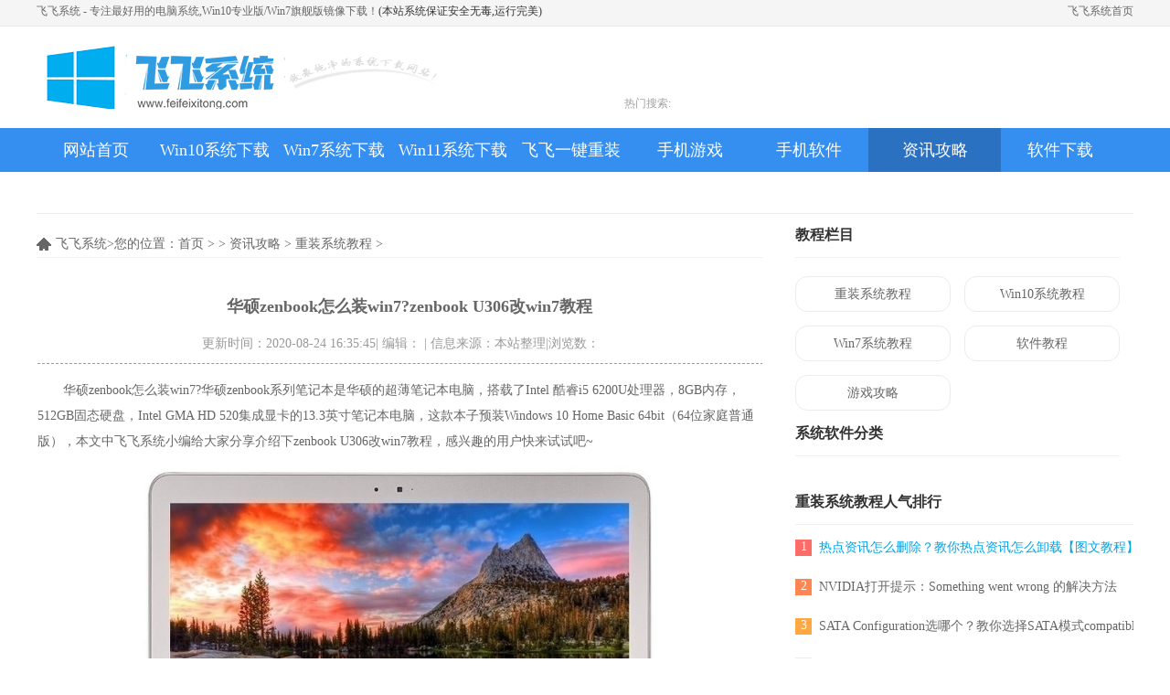

--- FILE ---
content_type: text/html
request_url: https://www.feifeixitong.com/jc/3626.html
body_size: 5600
content:
<!DOCTYPE html PUBLIC "-//W3C//DTD XHTML 1.0 Transitional//EN" "http://www.w3.org/TR/xhtml1/DTD/xhtml1-transitional.dtd">
<html xmlns="http://www.w3.org/1999/xhtml" >
<head>
  <meta http-equiv="Content-Type" content="text/html; charset=utf-8">
  <title>华硕zenbook怎么装win7?zenbook U306改win7教程 -飞飞系统</title>
  <meta name="keywords" content="zenbook,华硕,U306">
  <meta name="description" content="华硕zenbook怎么装win7?华硕zenbook系列笔记本是华硕的超薄笔记本电脑，搭载了Intel 酷睿i5 6200U处理器，8GB内存，512GB固态硬盘，Intel GMA HD 520集成显卡的13 3英寸笔记本电脑，这款本子预装Windows 10   ">
  <link type="text/css" rel="stylesheet" href="//www.feifeixitong.com/statics/css/styleall.css">
  <link type="text/css" rel="stylesheet" href="//www.feifeixitong.com/statics/css/newarticle.css">
  <script type="text/javascript" src="//www.feifeixitong.com/statics/js/jquery.min.js"></script>
  <script type="text/javascript" src="//www.feifeixitong.com/statics/js/gosj.js"></script>
</head>
<body >
<div class="hd_top">
  <div class="wd">
    <span><a href="/">飞飞系统 - 专注最好用的电脑系统,Win10专业版/Win7旗舰版镜像下载！</a>(本站系统保证安全无毒,运行完美)</span>
    <span class="topnav">
      <a href="/" target="_blank">飞飞系统首页</a>
			</span>
  </div>
</div>
<div class="header mg">
  <div class="headerlogo mglogo">
    <div class="top">
      <div class="logo"><a href="/" title="飞飞电脑系统下载"></a></div>
      <div class="search">
      </div>
    </div>
    <div class="hd_search_key"> <span class="f1search">热门搜索:</span>
    </div>
  </div>
  <div class="menutop_bg">
    <ul class="menutop">
      <span class="txt-img"></span>
      <li class="hover"><a href="/"  title="首页">网站首页</a>
      </li>
                  <li><a href="//www.feifeixitong.com/Win10/">Win10系统下载</a></li>
            <li><a href="//www.feifeixitong.com/Win7/">Win7系统下载</a></li>
            <li><a href="//www.feifeixitong.com/Win11/">Win11系统下载</a></li>
            <li><a href="//www.feifeixitong.com/ffyjcz.html">飞飞一键重装</a></li>
            <li><a href="//www.feifeixitong.com/game/">手机游戏</a></li>
            <li><a href="//www.feifeixitong.com/app/">手机软件</a></li>
            <li class="press"><a href="//www.feifeixitong.com/jc/">资讯攻略</a></li>
            <li><a href="//www.feifeixitong.com/soft/">软件下载</a></li>
                  <li><a href="http://oy.feifeixitong.com/">欧意交易所</a></li>
    </ul>
  </div>
  <div class="menu">
    <ul class="m-x">
                      </ul>
  </div>
  <div class="fotbr"></div>
</div><!--头部-->
<div class="w1k_box zzlb">
  <div class="mg clearBoth siteConn">
    <div class="acright">
      <div class="acinfo">
        <div class="title">
          <div class="weizhi"><span></span>飞飞系统>您的位置：<a href="/">首页</a>&nbsp;>&nbsp;>&nbsp;<a href="//www.feifeixitong.com/jc/">资讯攻略</a> > <a href="//www.feifeixitong.com/chongzhuang/">重装系统教程</a> >  </div>
        </div>
        <div class="news_vicewz">
          <div class="v_titlewz"><h1>华硕zenbook怎么装win7?zenbook U306改win7教程</h1></div>
          <div class="v_infowz"> <span class="addtime">更新时间：2020-08-24 16:35:45| 编辑： | 信息来源：本站整理|浏览数：<span id="hits" style="font-size:12px"></span></span>
          </div>
          <div class="text-content" style="text-indent:2em">
                        华硕zenbook怎么装win7?华硕zenbook系列笔记本是华硕的超薄笔记本电脑，搭载了Intel 酷睿i5 6200U处理器，8GB内存，512GB固态硬盘，Intel GMA HD 520集成显卡的13.3英寸笔记本电脑，这款本子预装Windows 10 Home Basic 64bit（64位家庭普通版），本文中飞飞系统小编给大家分享介绍下zenbook U306改win7教程，感兴趣的用户快来试试吧~<br />
<br />
<img alt="华硕zenbook怎么装win7?zenbook U306改win7教程" src="//www.feifeixitong.com/uploadfile/2020/0824/20200824044003800.jpg" style="height:489px; width:700px" /><br />
&nbsp;
<h3>zenbook U306改win7教程&nbsp;</h3>
<br />
1、首先我们需要准备一个&ge;8的U盘，制作一个U盘启动盘，制作方法可参考：<a href="http://www.feifeixitong.com/jc/22.html" target="_blank">PE U盘启动盘制作方法</a><br />
<br />
2、下载本站推荐的完美支持usb3.0的专用Win7 64位旗舰版系统：<a href="http://www.feifeixitong.com/Win7/32.html" target="_blank">WIN7 64位旗舰版系统</a><br />
<br />
3、自行备份原有系统硬盘中的重要资料。（因为GPT分区转化MBR分区时数据会丢失），将GHOST系统复制到U盘启动盘中；<br />
<br />
4、将U盘启动盘连接到电脑上，按键盘上的快捷键ESC进入u盘启动界面，择自己的U盘回车即可（uefi模式的U盘启动则直接进入配系统）；<br />
<br />
5、打开Diskgenius后，选择笔记本硬盘，因为是256GB的所以在左边应该很好辨认，：点击&ldquo;硬盘&rdquo;&mdash;&mdash;&ldquo;删除所有分区&rdquo;，删除前确保资料已经转移，删除后，点击【保存更改】，如图：<br />
<br />
<img alt="华硕灵耀s2怎么装win7?华硕灵耀S2 S4300FN改win7教程" src="//www.feifeixitong.com/uploadfile/2020/0821/20200821043921613.jpg" /><br />
<br />
6、删除分区后，装换硬盘分区表类型 为 MBR 格式，同样还是从&ldquo;硬盘&rdquo;&mdash;&mdash;&ldquo;转换分区表类型为MBR格式&rdquo;，然后保存更改（以下为图示，此时该项为可点，如不可点说明已经转换好了。），如图：<br />
<br />
<img alt="华硕灵耀s2怎么装win7?华硕灵耀S2 S4300FN改win7教程" src="//www.feifeixitong.com/uploadfile/2020/0821/20200821044015815.jpg" /><br />
<br />
7、重新分区：磁盘格式转换完成后，点击【快速分区】，勾选 分区表类型为 MbR ，勾选了重建主引导记录MBR，选择需要分区的个数以及大小，当然大家可以点击&ldquo;自定&rdquo;来设置合适的分区，按下确定后开始分区（如果是固态硬盘或者是东芝的硬盘要进行4K对齐一下），如下图：<br />
<br />
<img alt="华硕灵耀s2怎么装win7?华硕灵耀S2 S4300FN改win7教程" src="//www.feifeixitong.com/uploadfile/2020/0821/20200821044049266.jpg" /><br />
<br />
8、分区完成后运行桌面的&quot;一键装机还原&quot;工具，然后选择win7系统镜像文件，以c盘为系统盘，把win7系统安装在c盘中，点击确定；<br />
<br />
<img alt="华硕灵耀s2怎么装win7?华硕灵耀S2 S4300FN改win7教程" src="//www.feifeixitong.com/uploadfile/2020/0821/20200821044110121.jpg" /><br />
<br />
等待读条100后自动重启的，屏幕黑了就可以把U盘拔掉了，接着等待自动部署win7即可！<br />
<br />
以上便是飞飞系统小编给大家介绍的zenbook U306改win7教程！            <div class="pagelist"></div>
            <div class="zixun-share">
              分享到：
              <div class="bdsharebuttonbox" data-tag="bdshare">
                <a class="bds_qzone bds" data-cmd="qzone" href="#"></a>
                <a class="bds_tsina bds" data-cmd="tsina"></a>
                <a class="bds_weixin bds" data-cmd="weixin"></a>
                <a class="bds_tieba bds" data-cmd="tieba"></a>
              </div>
            </div>

          </div>

          <div class="zixun-next">
            <p><span style="font-size: 14px;color:#666666;">上一篇：<a href="/jc/3607.html">华硕灵耀s2怎么装win7?华硕灵耀S2 S4300FN改win7教程</a></span></p>
            <p><span style="font-size: 14px;color:#666666;">下一篇：<a href="/jc/3772.html">华硕Y581怎么装win7?华硕y581c笔记本重装win7教程</a></span></p>
          </div>
          <br>
        </div>
        <div class="xgydbox">
          <div class="other_title">

            相关阅读</div>
          <div class="xgyd_list">
            <ul class="clearfix">

                            
              <li><a href="/jc/60776.html" target="_blank"><em>炫龙炎魔t1-540s1n笔记本u盘安装win7系统教程</em><span></span></a></li>


              
              <li><a href="/jc/42954.html" target="_blank"><em>如何清理电脑 电脑清理小技巧</em><span></span></a></li>


              
              <li><a href="/jc/65169.html" target="_blank"><em>三星900X3K电脑怎么一键重装win7系统</em><span></span></a></li>


              
              <li><a href="/jc/48878.html" target="_blank"><em>Win8运行软件需要输入密码解决方法</em><span></span></a></li>


              
              <li><a href="/jc/27648.html" target="_blank"><em>电脑无法开机蓝屏错误代码0xc0000225故障问题</em><span></span></a></li>


              
              <li><a href="/jc/25156.html" target="_blank"><em>惠普4411s如何一键重装win7旗舰版</em><span></span></a></li>


              
              <li><a href="/jc/26891.html" target="_blank"><em>win10系统修改html文件默认打开方式技巧</em><span></span></a></li>


              
              <li><a href="/jc/57494.html" target="_blank"><em>win7电脑怎么用启动U盘重装系统</em><span></span></a></li>


              
              <li><a href="/jc/751.html" target="_blank"><em>windows7无法识别的usb设备图文解决教程</em><span></span></a></li>


              
              <li><a href="/jc/57604.html" target="_blank"><em>鼠标右键计算机“管理”时出现该文件没有与之关联的程序窗口怎么办</em><span></span></a></li>


                                        </ul>
          </div>

          <br>
          <!--PC版-->


        </div>
      </div>
    </div>

    <div class="acleft">
      <div class="acmenu">

        <div class="rg_title">教程栏目</div>

        <ul class="box">
                    
          <li><a href="//www.feifeixitong.com/chongzhuang/">重装系统教程</a></li>

          
          <li><a href="//www.feifeixitong.com/jc/win10jc/">Win10系统教程</a></li>

          
          <li><a href="//www.feifeixitong.com/jc/win7jc/">Win7系统教程</a></li>

          
          <li><a href="//www.feifeixitong.com/jc/soft/">软件教程</a></li>

          
          <li><a href="//www.feifeixitong.com/gonglue/">游戏攻略</a></li>

          
        </ul>

      </div>




      <div class="acmenu">

        <div class="rg_title">系统软件分类</div>

        <ul class="box">

                    
        </ul>

      </div>

      <script type="text/javascript" src="//www.feifeixitong.com/statics/js/pos_js/pc3.js"></script>

      <div class="site2">
        <div class="sConn c9 clearBoth">
          <div class="rg_title">重装系统教程人气排行</div>
          <ul class="ul-top ul-top2 top2 HOTTOP">

                        
            <li class="ok"><span class="s1">1</span>
            <a href="/jc/874.html" target="_blank" title="热点资讯怎么删除？教你热点资讯怎么卸载【图文教程】" >热点资讯怎么删除？教你热点资讯怎么卸载【图文教程】</a>
          </li>

            
            <li><span class="s2">2</span>
            <a href="/jc/643.html" target="_blank" title="NVIDIA打开提示：Something went wrong 的解决方法" >NVIDIA打开提示：Something went wrong 的解决方法</a>
          </li>

            
            <li><span class="s3">3</span>
            <a href="/jc/1761.html" target="_blank" title="SATA Configuration选哪个？教你选择SATA模式compatible和enhanced的方法" >SATA Configuration选哪个？教你选择SATA模式compatible和enhanced的方法</a>
          </li>

            
            <li><span class="s4">4</span>
            <a href="/jc/291.html" target="_blank" title="开机黑屏提示an operating system wasn’t found 怎么办？" >开机黑屏提示an operating system wasn’t found 怎么办？</a>
          </li>

            
            <li><span class="s5">5</span>
            <a href="/jc/1115.html" target="_blank" title="联想Error 0162:Setup data integrity check failure 如何解决？" >联想Error 0162:Setup data integrity check failure 如何解决？</a>
          </li>

            
            <li><span class="s6">6</span>
            <a href="/jc/595.html" target="_blank" title="iPhone使用流量无法下载过大（超过150M）APP的完美解决方法" >iPhone使用流量无法下载过大（超过150M）APP的完美解决方法</a>
          </li>

            
            <li><span class="s7">7</span>
            <a href="/jc/306.html" target="_blank" title="重装win10后无法同步设置"同步不适用于你的账户"的解决方法" >重装win10后无法同步设置"同步不适用于你的账户"的解决方法</a>
          </li>

            
            <li><span class="s8">8</span>
            <a href="/jc/1111.html" target="_blank" title="无法开机：Unauthorized Wireless network card is plugged i..." >无法开机：Unauthorized Wireless network card is plugged i...</a>
          </li>

            
            <li><span class="s9">9</span>
            <a href="/jc/1278.html" target="_blank" title="联想 Thinkpad E14怎么重装系统？联想 Thinkpad E14重装win10教程" >联想 Thinkpad E14怎么重装系统？联想 Thinkpad E14重装win10教程</a>
          </li>

            
            <li><span class="s10">10</span>
            <a href="/jc/362.html" target="_blank" title="windows 10更新错误代码0x80073712无法更新该怎么办?" >windows 10更新错误代码0x80073712无法更新该怎么办?</a>
          </li>

                        


          </ul>
        </div>
      </div>

      <div class="site2">
        <div class="sConn c9 clearBoth">
          <div class="rg_title">热门系统推荐</div>
          <ul class="ul-top ul-top2 top2 HOTTOP">

                                    



          </ul>
        </div>
      </div>
      <div class="site2">
        <div class="sConn c9 clearBoth">
          <div class="rg_title">最新教程</div>
          <ul class="ul-top ul-top2 top2 HOTTOP">



            
            
            <li class="ok"><span class="s1">1</span>
            <a href="/jc/73555.html" target="_blank" title="金铲铲之战S11斗士提莫阵容搭配推荐攻略" >金铲铲之战S11斗士提莫阵容搭配推荐攻略</a>
          </li>

            
            <li><span class="s2">2</span>
            <a href="/jc/73554.html" target="_blank" title="Win10专业版系统相机打不开摄像头出现闪退怎么办" >Win10专业版系统相机打不开摄像头出现闪退怎么办</a>
          </li>

            
            <li><span class="s3">3</span>
            <a href="/jc/73553.html" target="_blank" title="金铲铲之战S11拼多多厄斐琉斯阵容搭配推荐攻略" >金铲铲之战S11拼多多厄斐琉斯阵容搭配推荐攻略</a>
          </li>

            
            <li><span class="s4">4</span>
            <a href="/jc/73552.html" target="_blank" title="派币将来能值钱吗 派币将来有多少钱一个" >派币将来能值钱吗 派币将来有多少钱一个</a>
          </li>

            
            <li><span class="s5">5</span>
            <a href="/jc/73551.html" target="_blank" title="保卫萝卜4头等大事第10关攻略" >保卫萝卜4头等大事第10关攻略</a>
          </li>

            
            <li><span class="s6">6</span>
            <a href="/jc/73550.html" target="_blank" title="数字货币交易所排行榜2024最新 数字货币交易所排行榜前十名图标" >数字货币交易所排行榜2024最新 数字货币交易所排行榜前十名图标</a>
          </li>

            
            <li><span class="s7">7</span>
            <a href="/jc/73549.html" target="_blank" title="保卫萝卜4头等大事第11关攻略" >保卫萝卜4头等大事第11关攻略</a>
          </li>

            
            <li><span class="s8">8</span>
            <a href="/jc/73548.html" target="_blank" title="Win10快速启动有什么坏处？Win10快速启动功能介绍" >Win10快速启动有什么坏处？Win10快速启动功能介绍</a>
          </li>

            
            <li><span class="s9">9</span>
            <a href="/jc/73547.html" target="_blank" title="保卫萝卜4头等大事第12关攻略" >保卫萝卜4头等大事第12关攻略</a>
          </li>

            
            <li><span class="s10">10</span>
            <a href="/jc/73546.html" target="_blank" title="保卫萝卜4头等大事第13关攻略" >保卫萝卜4头等大事第13关攻略</a>
          </li>

                                  </ul>
        </div>
      </div>
    </div>
  </div>
  <script language="JavaScript" src="/api.php?op=count&id=3626&modelid=1"></script>
  <!--尾部-->
</div>
<a href="#top" class="go_top"><span>返回顶部</span></a>
<div id="fd">
  <div class="wp">
    <div class="h"></div>
    <p class="zinfo">
      Copyright @ 2022 飞飞系统 feifeixitong.com
    </p>
  </div>
  <script type="text/javascript" src="//www.feifeixitong.com/statics/js/jquery.js"></script>
  <script type="text/javascript" src="//www.feifeixitong.com/statics/js/top.js"></script>
  <script type="text/javascript" src="//www.feifeixitong.com/statics/js/menu.js"></script>
  <script type="text/javascript" src="//www.feifeixitong.com/statics/js/tongji.js"></script>
  <script>
    (function(){
      var bp = document.createElement('script');
      var curProtocol = window.location.protocol.split(':')[0];
      if (curProtocol === 'https') {
        bp.src = 'https://zz.bdstatic.com/linksubmit/push.js';
      }
      else {
        bp.src = 'http://push.zhanzhang.baidu.com/push.js';
      }
      var s = document.getElementsByTagName("script")[0];
      s.parentNode.insertBefore(bp, s);
    })();
  </script>
</div></body>
</html>

--- FILE ---
content_type: text/css
request_url: https://www.feifeixitong.com/statics/css/styleall.css
body_size: 3353
content:
@charset "UTF-8";
body
{font-size:14px;font-family:"Microsoft Yahei", "微软雅黑", Tahoma, Arial, Helvetica, STHeiti;_font-family:Tahoma,Arial,Helvetica,STHeiti;
color:#666;
background:#fffff;
}

body,ul,ol,li,p,h1,h2,h3,h4,h5,h6,form,fieldset,table,td,img,div,tr,dl,dt,dd
{
margin:0;
padding:0;
}

.hd_top {
	background-color:#f5f5f5;
    border-bottom: 1px solid #eaeaea;
    font-size: 12px;
    font-family: "宋体";
    color: #333;
	display:block;
	height:28px;
}
.wd {
    width: 1200px;
    margin: 0px auto; display: block;
}
.clearfix {
}
.hd_top span {
    float: left;
    height: 25px;
    line-height: 25px;
}
.hd_top span.topnav {
    float: right;
}

html #hm_t_14541 .hm-t-unfold-button-txt {
    color: #fff;
    background: #666;
    display:none;
}

li
{
list-style-type:none;
}

img
{
border:0;
padding:0;
margin:0;
}

input,select,button
{
font-size:14px;
vertical-align:middle;
}

a:link,a:visited
{
color:#666;
text-decoration:none;
}

a:hover
{
color:#0076cd;
text-decoration:none;
}

a
{
outline:none;
}

a:active
{
star:expression(this.onFocus=this.blur());
}

.fl
{
float:left
}

.fr
{float:right}

.fc
{float:center}
.mg
{
margin:0 auto;
}
.mglogo
{
margin:0 auto;
}

.w1000
{
width:1200px;
}
.w1200
{
width:1200px;
}
.m10
{
margin-top:10px;
}

.clearBoth:after
{
visibility:hidden;
display:block;
font-size:0;
content:".";
clear:both;
height:0;
}

* html .clearBoth
{zoom:1;}

*:first-child + html .clearBoth
{zoom:1;}

.header .soicon,.sokey,.button,span.txt-img,ul.m-d li,ul.m-x,.header .fg
{
background:url(../images/header_bg.png)  no-repeat 0 0;
}

.header
{
-width:1200px;
-overflow:hidden;
position:relative;
}
.headerlogo
{
width:1200px;
overflow:hidden;
position:relative;
}
.header .top
{
margin:20px 0 0;
height:70px;
overflow:hidden;
width:1200px;
}

.header .top .logo
{
float:left;
width:439px;
height:70px;
-margin-left:10px;
}
.header .top .logo a
{
display:block;
width:439px;
height:70px;
background:url(../images/wwwlogo.png) no-repeat 0 0;
}

.header .top .search
{
float:right;
margin:6px 0 0;
}

.header .top .search .soicon{
float:left;
width:72px;
height:34px;
margin:6px 0 0;
font-size:0;
background-position:0 0;
}

.header .top .search .sokey
{
float:left;
width:460px;
height:44px;
line-height:44px;
font-size:14px;
border:0;
text-indent:10px;
background-position:0 -52px;
}

.header .top .search .button
{
float:left;
width:98px;
height:44px;
line-height:44px;
color:white;
cursor:pointer;
border:0;
background-position:-477px -52px;
}

.hd_search_key{margin-top:-14px;font:12px "Microsoft YaHei";height:35px;overflow:hidden}
.hd_search_key a{padding-left:13px;color:#666666}
.hd_search_key a:hover{color:#03a3e8}
.hd_search_key span{color:#a1a1a1}
.fl{float:left;padding-left:643px;}
.f1search{float:left;padding-left:643px;}

.header .menu
{
	width:1200px;
overflow:hidden;
margin:0 auto 0px;
}

.header .menutop
{
overflow:hidden;
}

.header .menu ul.m-d{
width:1200px;
height:39px;
background:#358ff0;
}

.header .menu ul.m-d span.txt-img
{
float:left;
width:20px;
height:39px;
margin:0px;
background-position:0 -114px;
}

.header .menu ul.m-d li
{
float:left;
padding:0 26px;
height:39px;
line-height:39px;
margin-right:1px;
color:white;
font-size:16px;
font-weight:bold;
background-position:0 -204px;
}

.header .menu ul.m-d li.hover
{
background-position:0 -165px;
}

.header .menu ul.m-d li a
{
color:white;
}

.header .menu ul.m-d li a:hover
{
color:#d6e5ef;
}

.header .menu ul.m-d li.hover a
{
color:black;
}

.header .menutop_bg ul.menutop li i
{
display:block;
width:34px;
height:20px;
position:absolute;
top:102px;
background:url(/img/dede_icon.gif);
float:right;
}

.menutop_bg ul.menutop li i.new{
right:269px;
background-position:0 -20px;
}

.menutop_bg ul.menutop li i.hot
{
right:413px;
background-position:0 0;
}

.header .menu ul.m-x
{
width:1200px;
height:40px;
overflow:hidden;
padding:0 0 0 20px;
background-position:0 -243px;
background-repeat:repeat-x;
font-size:14px;
}

.header .menu ul.m-x li
{
float:left;
line-height:30px;
margin:0 8px;
display:inline;
}

.header .menu ul.m-x li.fg
{
float:left;
width:1px;
height:15px;
overflow:hidden;
margin-top:8px;
background-position:-410px -125px;
}


.menutop_bg {

	-width:1200px;

	background-color:#358ff0;

	margin:0 auto 5px;

}

.menutop {

	width:1200px;

	height:48px;

	background-color:#358ff0;

	line-height:48px;

	color:#FFFFFF;

	font-size:14px;

	margin-bottom:5px;

	margin:auto;

}

.menutop li {

	float:left;

	padding:0px 0px 0px 0px;

	font-size:14px;

	font-weight:normal;	

}

.menutop li a {

	color:#FFF;

	display:inline-block;

	padding:0px;

	width:130px;

	font-weight:normal;

	text-align:center;

	font-size: 18px;
-font-weight:bold;

}

.menutop li a b {

	padding:0px;

	display:inline-block;

	height: 40px;

	line-height: 40px;

	text-align:center;

	width:145px;

	cursor:pointer;

	font-weight:normal;

}

.menutop li a:hover,.menutop li.press  a {

	background-color:#2b71c2;

	width:145px;

	color:#FFFFFF;

	text-align:center;

	text-decoration:none;

	font-weight:normal;
-font-weight:bold;

}
.menutop-item { width: 133px; font-size: 18px; text-align: center; float: left; color: #fff; }

.menutop-item:hover, .navbar .nav-item.cur { background: #2b71c2; }

.header .fotbr
{
width:1200px;
height:1px;
overflow:hidden;
margin:0 auto;
background:#ececec;
}

.footer
{
width:1200px;
overflow:hidden;
}

.footer p
{
display:block;
}

.footer p.help
{
height:39px;
line-height:30px;
text-align:center;
background-position:0 0;font-family:Arial;color:#666666;
}

.footer p.help a
{
margin:0 10px;
color:#666666;
}

.footer p.help a:hover
{
color:#1b8add;
}

.footer p.zinfo
{
text-align:center;
line-height:2.0;
background-position:0 -34px;
color:#666;
font-family:Arial;
font-size:13px;
font-weight:normal;
}
.site_links{width:1200px;overflow:hidden;position:relative;background:#ffffff;}.site_links .title{border-left:1px solid #ececec;border-right:1px solid #ececec;}.site_links .title span{float:right;margin-right:10px;}.site_links .linklist{width:1200px;padding:10px;line-height:2.0;border-top:none;}.site_links .linklist a{margin-right:10px;}.site_links b{display:block;width:17px;height:17px;position:absolute;bottom:0;_bottom:-2px;}.site_links b.l{left:0;background-position:0 -508px;}.site_links b.r{right:0;background-position:-18px -508px;}

/*reset css*/
*{margin:0;padding:0;list-style:none;}
body{-height:900px;font-family:'microsoft yahei';}
/*main css*/
.izl-rmenu{position:fixed; left:50%; margin-left:602px; bottom:10px; padding-bottom:73px; ) 0px bottom no-repeat; z-index:999; }
.izl-rmenu .btn{width:72px; height:73px; margin-bottom:1px; cursor:pointer; position:relative;}
.izl-rmenu .btn-qq{background:url(../images/r_qq.png) 0px 0px no-repeat; background-color:#6da9de;}
.izl-rmenu .btn-qq:hover{background-color:#488bc7;}
.izl-rmenu a.btn-qq,.izl-rmenu a.btn-qq:visited{background:url(../images/r_qq.png) 0px 0px no-repeat; background-color:#6da9de; text-decoration:none; display:block;}
.izl-rmenu .btn-wx{background:url(../images/r_wx.png) 0px 0px no-repeat; background-color:#78c340;}
.izl-rmenu .btn-wx:hover{background-color:#58a81c;}
.izl-rmenu .btn-wx .pic{position:absolute; left:-100px; top:0px; display:none;width:100px;height:100px;}
.izl-rmenu .btn-phone{background:url(../images/r_phone.png) 0px 0px no-repeat; background-color:#fbb01f;}
.izl-rmenu .btn-phone:hover{background-color:#ff811b;}
.izl-rmenu .btn-phone .phone{background-color:#ff811b; position:absolute; width:160px; left:-160px; top:0px; line-height:73px; color:#FFF; font-size:18px; text-align:center; display:none;}
.izl-rmenu .btn-top{background:url(../images/r_top.png) 0px 0px no-repeat; background-color:#fbb01f; display:none;float: left;}
.izl-rmenu .btn-top:hover{background-color:#ff811b;}

/*底部 css*/
#fd{width:100%;border-top:1px solid #ececec;text-align:center;line-height:24px;color:#666;font-family:Arial;background:#fafafa;font-size:12px;height:116px;margin-top:45px;}
#fd .p1{margin-top:18px;color:#666}
#fd a{padding:0px 18px;font-size:12px;color:#666}
#fd a:hover{color:#358ff0}
.wp{width:1200px;margin:0 auto}
/*右侧固定 css*/
#box{float:left; position:relative;width:370px;}
.div1{width:370px;margin-top:13px;}
.div2{position:fixed;_position:absolute;top:0;z-index:250;}

/*侧栏跟随*/
.sidebar{float:right;width:360px;position:relative;}
.widget {
                margin-top: 10px;
	clear: both;
	position: relative;
	margin-bottom: 15px;
	background-color: #fff;
	border-radius: 4px;
	border: 1px solid #eaeaea;
	overflow: hidden;
}
.widget h3 {
	font-size: 18px;
	color: #666;
	border-bottom: 1px solid #eaeaea;
	background-color: #fbfbfb;
	margin: 0;
	padding: 11px 15px 10px;

}
.widget.affix {
	position: fixed;
	width: 360px;
}
.widget .title strong {
	border-bottom-color: transparent
}
.widget .title .btn {
	position: absolute;
	top: 5px;
	right: 10px;
	font-weight: normal;
	padding: 2px 7px 1px
}
/* textwidget ======================================================================================================== */
.textwidget {
	padding: 15px;
	color: #777;
}
.textwidget a {
	color: #45B6F7;
}
.textwidget a:hover {
	color: #45B6F7;
	text-decoration: underline;
}
.textwidget ul{
	margin-bottom: 10px;
	margin-left: 32px;
	list-style-type: disc;
}
.textwidget ol{
	margin-bottom: 10px;
	margin-left: 32px;
	list-style-type: decimal;
}
.textwidget p:last-child, .textwidget ul:last-child, .textwidget ol:last-child{
	margin-bottom: 0;
}

/* widget_ui_textads ======================================================================================================== */
.widget_ui_textasb {
	border: none;
	border-radius: 0
}
.widget_ui_textasb a {
	display: block;
	padding: 0 15px 15px;
	border: 1px solid #eaeaea;
	background-color: #fff;
	font-size: 12px;
	border-radius: 4px;
}
.widget_ui_textasb a h2 {
	font-size: 20px;
	font-weight: normal;
	margin-top: 14px;
}
.widget_ui_textasb a p {
	color: #999;
	margin-bottom: 0;
}
.widget_ui_textasb a strong {
	margin: -1px 0 0 0;
	display: inline-block;
	padding: 4px 15px;
	color: #fff;
	font-size: 14px;
	font-weight: normal;
}
.widget_ui_textasb a:hover {
}


.widget_ui_textasb a.style04{color: #C35BFF;}
.widget_ui_textasb a.style04:hover{border-color: #C35BFF;}
.widget_ui_textasb a.style04 strong{background-color: #C35BFF;}

blockquote{display:block;margin:2px;padding:10px;border:1px solid #ff9947;color:#555;font-size:14px;line-height:1.5em;}
blockquote{background:#fdfde5 url(../images/hint.png) no-repeat;padding-top:32px;overflow:hidden;zoom:1;}

--- FILE ---
content_type: text/css
request_url: https://www.feifeixitong.com/statics/css/newarticle.css
body_size: 10162
content:
@charset "UTF-8";.siteConn{width:1200px;overflow:hidden;position:relative}
.title,ul.aclist li a,.ibox dl b,.ibox2 dl b,.downUrl a,.downurlnew a,.acright ul.down li a{-background:url(/img/siteConn2_bg1.gif) no-repeat 0 0}
.m6{margin-top:4px}
.listwz{width:1200px;overflow:hidden;position:relative;border-bottom:1px solid #efefef;margin-top:15px}
.sConn .title{height:39px;line-height:39px;background-position:0 -76px;background-repeat:repeat-x}
.sConn .title h2{font-size:15px;font-weight:bold;text-indent:15px;color:#666;text-align:center;padding-left:25px}
.acleft{float:right;width:370px;overflow:hidden;-margin-top:45px}
.acleftlr{margin-top:36px}
.acleft .box{width:370px;overflow:hidden;background:#fff}
.dcbox{width:1px;height:43px;overflow:hidden;border:1px solid #ececec;background:#fff;padding-left:350px;margin-top:-45px;float:right}
.acleft .acmenu{width:355px;overflow:hidden;position:relative}
.acleft .acmenu .title{width:370px;height:40px;background-position:0 0}
.acleft .acmenu .title h5{font-size:14px;line-height:27px;text-indent:200px;color:white}
.acleft .acmenu ul.box{width:370px;border-top:20px solid #fff;overflow:hidden;position:relative}
.acleft .acmenu ul.box li{float:left;width:148px;height:54px;line-height:54px;font-size:14px;text-align:center;border-right:37px solid #fff;-margin-left:10px}
.acleft .acmenu ul.box li a{float:left;width:168px;height:37px;line-height:37px;font-size:14px;text-align:center;background:#ffffff;color:#666;border-radius:13px;border:1px solid #ececec}
.acleft .acmenu ul.box li a:hover,.acleft .acmenu ul.box .curr a{background-color:#29a5f8;color:#fff}
.acleft ul.aclist li{float:left;width:272px;height:26px;line-height:26px;text-indent:25px;border-bottom:1px solid #fff}
.acleft ul.aclist li a{display:block;width:272px;height:25px;overflow:hidden;border-top:1px solid #fff;background-position:-36px -210px}
.acleft ul.aclist li a:hover{background-position:-36px -174px}
.acright{float:left;width:800px;overflow:hidden}
.acright .ibox{width:800px;-margin-left:4px;overflow:hidden;-border:1px solid #ececec;background:#fff;margin-top:16px}
.acright .ibox2{width:800px;-margin-left:4px;overflow:hidden;-border:1px solid #ececec;background:#fff;margin-top:16px}
.acright .acinfo{width:794px;overflow:hidden;position:relative}
.acright .acinfo .title{width:794px;height:34px;background-position:0 -38px;border-bottom:1px solid #efefef}
.acright .acinfo .title h5{float:left;width:180px;font-size:14px;line-height:27px;text-indent:22px;color:white}
.acright .acinfo .title span.guide{float:left;width:470px;line-height:27px}
.acright .acinfo .title span.guide .separate{padding:0 5px}
.acright .acinfo .ibox{width:820px;height:310px;overflow:hidden;position:relative;top:-6px}
.acright .acinfo .ibox2{width:820px;height:310px;overflow:hidden;position:relative;top:-6px}
.acright .acinfo .iboxdb{width:792px;overflow:hidden;position:relative;-top:-6px}
.acright .acinfo .iboxdb dl{-margin:15px;position:relative;margin-top:8px}
.acright .acinfo .ibox dl dd{float:left;width:370px;overflow:hidden;border-left:none;background:#fff}
.acright .acinfo .ibox2 dl dd{float:left;width:370px;overflow:hidden;border-left:none;background:#fff}
.acright .acinfo .iboxdb dl dd.ititle{margin-top:1px;float:left;-height:40px;-line-height:40px;-text-indent:10px;font-weight:bold;color:#666;-border-bottom:1px #DEDEDE dashed}
.acright .acinfo .iboxdb dl dd.ititle h1{font-size:20px}
.acright .acinfo .ibox dl{-margin:15px;height:212px;position:relative;margin-top:8px}
.acright .acinfo .ibox dl dt{float:left;width:277px;height:200px;-padding:5px;background:#fff}
.acright .acinfo .ibox dl dd{float:left;width:540px;overflow:hidden;border-left:none;background:#fff}
.acright .acinfo .ibox dl dd.ititle{margin-top:1px;float:left;height:52px;line-height:52px;text-indent:10px;font-size:17px;font-weight:bold;color:#666;border-bottom:1px #DEDEDE dashed}
.acright .acinfo .ibox dl dd.td{height:38px;line-height:38px}
.acright .acinfo .ibox dl dd.n{border-bottom:none}
.acright .acinfo .ibox dl dd.td span{float:left;height:27px}
.acright .acinfo .ibox dl dd.td span.f{float:left;width:75px;text-align:right;color:#666;font-size:14px}
.acright .acinfo .ibox dl dd.td span.f1{float:left;width:275px;text-align:right;color:#666;font-size:14px}
.acright .acinfo .ibox dl dd.td span.t{float:left;width:105px;text-indent:5px;font-size:14px}
.acright .acinfo .ibox dl dd.td span.x{float:left;width:285px;text-indent:5px;font-size:14px}
.acright .acinfo .ibox dl dd.td span.r{border-right:none;font-size:14px}
.acright .acinfo .ibox dl b{width:7px;height:7px;position:absolute;left:272px}
.acright .acinfo .ibox dl b.t{top:0;background-position:0 -192px}
.acright .acinfo .ibox dl b.b{bottom:0;background-position:0 -200px}
.acright .acinfo .ibox .downUrl{width:147px;height:46px;position:absolute;left:21px;bottom:11px}
.acright .acinfo .ibox .downUrl a{display:block;width:147px;height:46px;background-position:0 -122px}
.acright .acinfo .ibox .downUrl a:hover{background-position:-188px -122px}
.acright .acinfo .ibox .share{width:245px;height:43px;position:absolute;right:78px;bottom:18px;overflow:hidden}
.acright .acinfo .ibox2 dl{-margin:15px;height:212px;position:relative;margin-top:8px}
.acright .acinfo .ibox2 dl dt{float:left;width:277px;height:200px;-padding:5px;background:#fff}
.acright .acinfo .ibox2 dl dd{float:left;width:540px;overflow:hidden;border-left:none;background:#fff}
.acright .acinfo .ibox2 dl dd.ititle{margin-top:1px;float:left;height:52px;line-height:52px;text-indent:10px;font-size:17px;font-weight:bold;color:#666;border-bottom:1px #DEDEDE dashed}
.acright .acinfo .ibox2 dl dd.td{height:38px;line-height:38px}
.acright .acinfo .ibox2 dl dd.n{border-bottom:none}
.acright .acinfo .ibox2 dl dd.td span{float:left;height:27px}
.acright .acinfo .ibox2 dl dd.td span.f{float:left;width:75px;text-align:right;color:#666;font-size:14px}
.acright .acinfo .ibox2 dl dd.td span.f1{float:left;width:275px;text-align:right;color:#666;font-size:14px}
.acright .acinfo .ibox2 dl dd.td span.t{float:left;width:105px;text-indent:5px;font-size:14px}
.acright .acinfo .ibox2 dl dd.td span.x{float:left;width:285px;text-indent:5px;font-size:14px}
.acright .acinfo .ibox2 dl dd.td span.r{border-right:none;font-size:14px}
.acright .acinfo .ibox2 dl b{width:7px;height:7px;position:absolute;left:272px}
.acright .acinfo .ibox2 dl b.t{top:0;background-position:0 -192px}
.acright .acinfo .ibox2 dl b.b{bottom:0;background-position:0 -200px}
.acright .acinfo .ibox2 .downUrl{width:147px;height:46px;position:absolute;left:21px;bottom:11px}
.acright .acinfo .ibox2 .downUrl a{display:block;width:147px;height:46px;background-position:0 -122px}
.acright .acinfo .ibox2 .downUrl a:hover{background-position:-188px -122px}
.acright .acinfo .ibox .share{width:245px;height:43px;position:absolute;right:78px;bottom:18px;overflow:hidden}
.acright .content{overflow:hidden;-padding:8px;max-width:792px;line-height:2.0;margin-top:13px;border-bottom:#999999 1px dashed}
br{display:inline;line-height:12px}
.acright .content a:link{-color:#0076cd;text-decoration:none}
.acright .content a:visited{text-decoration:none}
.acright .content a:hover{color:#0076cd;text-decoration:none}
.acright .content a{outline:none;-color:#0076cd}
.acright .content a:active{star:expression(this.onFocus=this.blur())}
.acright .ds{-padding:15px;overflow:hidden}
.acright ul.down{width:792px;-padding:0 0 10px;overflow:hidden;margin-top:12px}
.acright ul.down li{float:left;width:145px;height:35px;line-height:35px;text-indent:45px;font-size:14px;margin-right:15px}
.acright ul.down li a{display:block;width:145px;height:35px;color:white}
.acright ul.down li.bd a{background-position:-447px -154px}
.acright ul.down li.bd a:hover{background-position:-447px -195px}
.acright ul.down li.xl a{background-position:-624px -154px}
.acright ul.down li.xl a:hover{background-position:-624px -195px}
.acright .acinfo .soft_list,.acright .acinfo .azsoft_list,.acright .acinfo .rjsoft_list,.acright .acinfo .news_list,.acright .acinfo .news_vice,.acright .acinfo .news_vicewz{width:794px;overflow:hidden;position:relative;top:20px;padding:1px;border-top:none;background:#fff}
.acright .acinfo .soft_list .sdhang{width:646px;height:111px;position:relative}
.acright .acinfo .soft_list .rjdh{width:646px;height:111px;position:relative}
.acright .acinfo .soft_list .xtdh{width:646px;height:75px;position:relative}
.acright .acinfo .soft_list .newshg{width:646px;height:111px;position:relative}
.acright .v_title{margin:20px 10px}
.acright .v_title h1{width:616px;font-size:16px;font-weight:bold;color:#1587dc;text-align:center}
.acright .acinfo ul.smuen{float:left;width:771px;overflow:hidden;padding:10px;margin-bottom:15px;border:1px solid #ececec;background:#fff;border-radius:13px}
.acright .acinfo ul.smuen li{float:left;text-align:center;margin:6px;display:inline}
.acright .acinfo ul.smuen li a{display:block;width:120px;height:30px;line-height:30px;border:1px solid #ececec;border-radius:10px}
.acright .acinfo ul.smuen li a:hover{border:1px solid #29a5f8;color:#fff;background:#29a5f8}
.acright .acinfo ul.smuen li.curr{background-color:#29a5f8}
.acright .acinfo ul.smuen li.curr a{border:1px solid #29a5f8;color:#fff;background:#29a5f8}
.acright .acinfo ul.xtsmuen{float:left;width:771px;overflow:hidden;padding:10px;margin-bottom:15px;border:1px solid #ececec;background:#fff;border-radius:13px}
.acright .acinfo ul.xtsmuen li{float:left;text-align:center;margin:6px;display:inline}
.acright .acinfo ul.xtsmuen li a{display:block;width:176px;height:30px;line-height:30px;border:1px solid #ececec;border-radius:10px}
.acright .acinfo ul.xtsmuen li a:hover{border:1px solid #29a5f8;color:#fff;background:#29a5f8}
.acright .acinfo ul.xtsmuen li.curr{background-color:#29a5f8}
.acright .acinfo ul.xtsmuen li.curr a{border:1px solid #29a5f8;color:#fff;background:#29a5f8}
.acright .acinfo ul.ztsmuen{float:left;width:771px;overflow:hidden;padding:10px;margin-bottom:15px;border:1px solid #ececec;background:#fff;border-radius:13px}
.acright .acinfo ul.ztsmuen li{float:left;text-align:center;margin:6px;display:inline}
.acright .acinfo ul.ztsmuen li a{display:block;width:139px;height:30px;line-height:30px;border:1px solid #ececec;border-radius:10px}
.acright .acinfo ul.ztsmuen li a:hover{border:1px solid #29a5f8;color:#fff;background:#29a5f8}
.acright .acinfo ul.ztsmuen li.curr{background-color:#29a5f8}
.acright .acinfo ul.ztsmuen li.curr a{border:1px solid #29a5f8;color:#fff;background:#29a5f8}
.pagelist{height:30px;line-height:30px;overflow:hidden;padding:30px 0 20px 30px;text-align:center}
.pagelist li{margin-right:10px;float:left}
.pagelist a{padding:5px 10px;border:1px solid #ebebeb;background:white}
.pagelist a:hover{padding:5px 10px;border:1px solid #ebebeb;background:#29a5f8;color:#fff}
.pagelist a.noclass{color:#d7d7d7}
.pagelist a.curr{color:#1b87d3}
.acright .acinfo .soft_list .item{padding:20px 0 15px;border-bottom:1px #DEDEDE dashed;height:150px}
.acright .acinfo .soft_list .itemxt{padding:1px 0 5px;border-bottom:1px #DEDEDE dashed;height:200px}
.acright .acinfo .soft_list .itemdb{padding:14px 0 15px;-border-bottom:1px #DEDEDE dashed}
.acright .acinfo .soft_list  .itemdb-txt{color:#666}
.acright .acinfo .soft_list  .text{line-height:24px}
.acright .acinfo .soft_list .itemdb-txt h3{font-size:18px;line-height:25px;overflow:hidden;text-overflow:ellipsis;white-space:nowrap}
.acright .acinfo  .soft_list .itemdb-txt h3 a{color:#333}
.acright .acinfo  .soft_list .itemdb-txt h3 a:hover{color:#1587dc}
.acright .acinfo .soft_list .item-pic{float:left;width:244px;height:178px;margin:3px 20px 0 0}
.jh{border:1px #DEDEDE solid}
.acright .acinfo .soft_list .item-newspic{float:left;width:190px;height:130px;margin:3px 20px 0 0}
.acright .acinfo .soft_list  .item-txt{color:#666}
.acright .acinfo .soft_list .item-txt h3{font-size:18px;line-height:25px;overflow:hidden;text-overflow:ellipsis;white-space:nowrap}
.acright .acinfo  .soft_list .item-txt h3 a{color:#333}
.acright .acinfo  .soft_list .item-txt h3 a:hover{color:#1587dc}
.acright .acinfo  .soft_list  .item-txt p{font-size:14px;line-height:25px;padding:11px 10px 0 0;font-size:14px;font-weight:normal}
.acright .acinfo .soft_list  .item-info{margin-top:15px;height:25px;line-height:20px}
.acright .acinfo .soft_list  .item-info  .time{margin-right:28px}
.acright .acinfo .soft_list  .item-info  .rq{margin-left:9px}
.acright .acinfo .soft_list  .item-info  .xiazai{width:92px;height:28px;line-height:28px;background-color:#ffffff;color:#fff;margin-left:116px;text-align:center;border:1px #DEDEDE solid;font-size:14px}
.acright .acinfo .soft_list  .item-info  .xiazai a{color:#666}
.acright .acinfo .soft_list  .item-info  .xiazai a:hover{color:#1587dc;background-color:#ffffff}
.acright .acinfo .azsoft_list .sdhang{width:646px;height:111px;position:relative}
.acright .acinfo .azsoft_list .rjdh{width:646px;height:111px;position:relative}
.acright .acinfo .azsoft_list .xtdh{width:646px;height:75px;position:relative}
.acright .acinfo .azsoft_list .newshg{width:646px;height:111px;position:relative}
.acright .acinfo .azsoft_list .item{padding:20px 0 15px;border-bottom:1px #DEDEDE dashed;height:150px}
.acright .acinfo .azsoft_list .itemxt{padding:1px 0 5px;border-bottom:1px #DEDEDE dashed;height:170px}
.acright .acinfo .azsoft_list .itemdb{padding:14px 0 15px;-border-bottom:1px #DEDEDE dashed}
.acright .acinfo .azsoft_list  .itemdb-txt{color:#666}
.acright .acinfo .azsoft_list  .text{line-height:24px}
.acright .acinfo .azsoft_list .itemdb-txt h3{font-size:20px;line-height:30px;overflow:hidden;text-overflow:ellipsis;white-space:nowrap}
.acright .acinfo  .azsoft_list .itemdb-txt h3 a{color:#333}
.acright .acinfo  .azsoft_list .itemdb-txt h3 a:hover{color:#1587dc}
.acright .acinfo .azsoft_list .item-pic{float:left;width:144px;height:178px;margin:3px 20px 0 0}
.jh{border:1px #DEDEDE solid}
.acright .acinfo .azsoft_list .item-newspic{float:left;width:190px;height:130px;margin:3px 20px 0 0}
.acright .acinfo .azsoft_list  .item-txt{color:#666}
.acright .acinfo .azsoft_list .item-txt h3{font-size:18px;line-height:25px;overflow:hidden;text-overflow:ellipsis;white-space:nowrap}
.acright .acinfo  .azsoft_list .item-txt h3 a{color:#333}
.acright .acinfo  .azsoft_list .item-txt h3 a:hover{color:#1587dc}
.acright .acinfo  .azsoft_list  .item-txt p{font-size:14px;line-height:25px;padding:11px 10px 0 0;font-size:14px;font-weight:normal}
.acright .acinfo .azsoft_list  .item-info{margin-top:15px;height:25px;line-height:20px}
.acright .acinfo .azsoft_list  .item-info  .time{margin-right:28px}
.acright .acinfo .azsoft_list  .item-info  .rq{margin-left:9px}
.acright .acinfo .azsoft_list  .item-info  .xiazai{width:92px;height:28px;line-height:28px;background-color:#ffffff;color:#fff;margin-left:116px;text-align:center;border:1px #DEDEDE solid;font-size:14px}
.acright .acinfo .azsoft_list  .item-info  .xiazai a{color:#666}
.acright .acinfo .azsoft_list  .item-info  .xiazai a:hover{color:#1587dc;background-color:#ffffff}
.acright .acinfo .azsoft_list  .item-info span{color:#666;height:25px;display:inline-block;float:left;font-size:12px;font-weight:normal}
.acright .acinfo .azsoft_list .item-other{color:#666;margin-top:8px;line-height:26px;font-size:12px;font-weight:normal}
.acright .acinfo .azsoft_list .item-other   .yuyan{margin-right:28px}
.acright .acinfo .azsoft_list .item-other   .geshi{margin-left:28px}
.acright .acinfo .azsoft_list .itemdown{padding:20px 0 15px;border-bottom:1px #DEDEDE solid}
.acright .acinfo .rjsoft_list .sdhang{width:770px;height:50px;position:relative}
.acright .acinfo .rjsoft_list .rjdh{width:646px;height:111px;position:relative}
.acright .acinfo .rjsoft_list .xtdh{width:646px;height:75px;position:relative}
.acright .acinfo .rjsoft_list .newshg{width:646px;height:111px;position:relative}
.acright .acinfo .rjsoft_list .itemxt{-padding:1px 0 5px;border-bottom:1px #DEDEDE dashed;height:140px}
.acright .acinfo .rjsoft_list .itemdb{padding:14px 0 15px;-border-bottom:1px #DEDEDE dashed}
.acright .acinfo .rjsoft_list  .itemdb-txt{color:#666}
.acright .acinfo .rjsoft_list  .text{line-height:24px}
.acright .acinfo .rjsoft_list .itemdb-txt h3{font-size:18px;-line-height:25px;overflow:hidden;text-overflow:ellipsis;white-space:nowrap}
.acright .acinfo  .rjsoft_list .itemdb-txt h3 a{color:#333}
.acright .acinfo  .rjsoft_list .itemdb-txt h3 a:hover{color:#1587dc}
.acright .acinfo .rjsoft_list .item-pic{float:left;width:90px;height:90px;margin:3px 20px 0 0;margin-top:18px}
.jh{border:1px #DEDEDE solid}
.acright .acinfo .rjsoft_list .item-newspic{float:left;width:190px;height:130px;margin:3px 20px 0 0}
.acright .acinfo .rjsoft_list  .item-txt{color:#666}
.acright .acinfo .rjsoft_list .item-txt h3{font-size:18px;line-height:25px;overflow:hidden;text-overflow:ellipsis;white-space:nowrap}
.acright .acinfo  .rjsoft_list .item-txt h3 a{color:#333}
.acright .acinfo  .rjsoft_list .item-txt h3 a:hover{color:#1587dc}
.acright .acinfo  .rjsoft_list  .item-txt p{font-size:14px;line-height:25px;padding:11px 10px 0 0;font-size:14px;font-weight:normal}
.acright .acinfo .rjsoft_list  .item-info{margin-top:15px;height:25px;line-height:20px}
.acright .acinfo .rjsoft_list  .item-info  .time{margin-right:28px}
.acright .acinfo .rjsoft_list  .item-info  .size{width:110px}
.acright .acinfo .rjsoft_list  .item-info  .rq{margin-left:35px}
.acright .acinfo .rjsoft_list  .item-info  .xiazai{width:92px;height:28px;line-height:28px;background-color:#ffffff;color:#fff;margin-left:130px;text-align:center;border:1px #DEDEDE solid;font-size:14px}
.acright .acinfo .rjsoft_list  .item-info  .xiazai a{color:#666}
.acright .acinfo .rjsoft_list  .item-info  .xiazai a:hover{color:#1587dc;background-color:#ffffff}
.acright .acinfo .rjsoft_list  .item-info span{color:#666;height:25px;display:inline-block;float:left;font-size:12px;font-weight:normal}
.acright .acinfo .rjsoft_list .item-other{color:#666;margin-top:8px;line-height:26px;font-size:12px;font-weight:normal}
.acright .acinfo .rjsoft_list .item-other   .yuyan{margin-right:28px}
.acright .acinfo .rjsoft_list .item-other   .geshi{margin-left:28px}
.acright .acinfo .rjsoft_list .itemdown{padding:20px 0 15px;border-bottom:1px #DEDEDE solid}
.acright .acinfo .news_list .sdhang{margin-bottom:6px;width:646px;height:70px;position:relative}
.acright .acinfo .news_list .item{padding:1px 0 5px;border-bottom:1px #DEDEDE dashed;height:200px}
.acright .acinfo .news_list .itemwz{padding:14px 0 15px;-border-bottom:1px #DEDEDE dashed}
.acright .acinfo .news_list .itemdb{padding:1px 0 15px;border-bottom:1px #DEDEDE dashed;height:150px}
.acright .acinfo .news_list .itemwz-txt h3{font-size:18px;line-height:28px;overflow:hidden;text-overflow:ellipsis;white-space:nowrap}
.acright .acinfo .news_list  .itemwz-txt h3 a{color:#333}
.acright .acinfo  .news_list .itemwz-txt h3 a:hover{color:#1587dc}
.acright .acinfo .news_list .item-pic{float:left;width:244px;height:178px;margin:5px 20px 0 0}
.acright .acinfo .news_list  .item-txt{color:#666}
.acright .acinfo .news_list .item-txt h3{font-size:17px;line-height:28px;overflow:hidden;text-overflow:ellipsis;white-space:nowrap}
.acright .acinfo .news_list  .item-txt h3 a{color:#333}
.acright .acinfo  .news_list .item-txt h3 a:hover{color:#1587dc}
.acright .acinfo .news_list  .text{line-height:33px}
.acright .acinfo .news_list  .item-txt p{font-size:14px;line-height:40px;padding:11px 12px 0 0}
.acright .acinfo .news_list  .item-info{margin-top:22px;height:33px;line-height:28px;font-size:14px}
.acright .acinfo .news_list  .item-info  .time{margin-right:28px}
.acright .acinfo .news_list  .item-info span{color:#666;display:inline-block;float:left}
.acright .acinfo .news_list  .item-info  .yuedu{width:75px;height:26px;line-height:26px;background-color:#fff;color:#fff;margin-left:128px;text-align:center;border:1px #DEDEDE solid}
.acright .acinfo .news_list  .item-info  .yuedu a{color:#666}
.acright .acinfo .news_list  .item-info  .yuedu a:hover{color:#1587dc}
.acright .acinfo .soft_list  .item-info span{color:#666;height:25px;display:inline-block;float:left;font-size:12px;font-weight:normal}
.acright .acinfo .soft_list .item-other{color:#666;margin-top:12px;line-height:26px;font-size:12px;font-weight:normal}
.acright .acinfo .soft_list .item-other   .yuyan{margin-right:28px}
.acright .acinfo .soft_list .item-other   .geshi{margin-left:28px}
.acright .acinfo .soft_list .itemdown{padding:20px 0 15px;border-bottom:1px #DEDEDE solid}
.acright .acinfo  .news_vicewz  .v_titlewz{margin:20px 10px}
.acright .acinfo  .news_vicewz  .v_titlewz h1{width:794px;font-size:18px;font-weight:bold;color:#666;text-align:center}
.acright .acinfo  .news_vicewz   .v_infowz{text-align:center;margin-top:10px;border-bottom:#999999 1px dashed;overflow:hidden;height:30px}
.acright .acinfo  .news_vicewz   .v_infowz span.addtime{font-size:14px;text-align:center;color:#999;font-weight:normal}
.acright .acinfo .news_vicewz .text-content{width:794px;overflow:hidden;margin-top:15px;border-top:none;font-size:14px;line-height:2.0;clear:both;font-weight:normal;-border-bottom:#999999 1px dashed;word-wrap:break-word}
.acright .acinfo  .news_vicewz   .text-content  .dd{margin-bottom:10px;padding:12px 18px 10px;background:#f5f9fe}
.acright .acinfo  .news_vicewz  .text-content  .dd p{margin-bottom:29px;line-height:28px}
.acinfo .news_vicewz .text-content a:link{text-decoration:none}
.acinfo .news_vicewz .text-content a:hover{color:#D9534F;text-decoration:none}
.acinfo .news_vicewz .text-content a{outline:none;}
.acinfo .news_vicewz .text-content a.yc{color:#666;text-decoration:none;cursor:text}
.acright .acinfo .news_vicewz .text-content p{color:#666;line-height:2.0}
.acright .acinfo .news_vicewz .text-content p.xb{width:616px;text-align:right;padding-top:10px}
.acright .acinfo .news_vicewz .text-content img{max-height:1500px;max-width:800px;margin:0 auto;display:block}
.acright .prenext{float:left;margin-top:10px;padding-left:4%;width:96%;height:60px}
.acright .acinfo .soft_list dl{float:left;width:646px;height:160px;margin-bottom:6px;border:1px solid #ececec;background:white}
.acright .acinfo .soft_list dl dt{float:left;width:190px;height:140px;padding:10px;border-right:1px solid #ececec}
.acright .acinfo .soft_list dl dt img{width:190px;height:140px}
.acright .acinfo .soft_list dl dd{float:left;width:420px;border:1px solid #ececec;border-left:none;background:white}
.acright .acinfo .soft_list dl dd.stitle{margin-top:15px;height:42px;line-height:42px;text-indent:10px;font-size:14px;font-weight:bold}
.acright .acinfo .soft_list dl dd.stitle a{color:#1587dc}
.acright .acinfo .soft_list dl dd.stitle a:hover{color:#48a7f7}
.acright .acinfo .soft_list dl dd.td{height:27px;line-height:27px}
.acright .acinfo .soft_list dl dd.cc{height:51px}
.acright .acinfo .soft_list dl dd.n{border-bottom:none}
.acright .acinfo .soft_list dl dd span{float:left;height:27px}
.acright .acinfo .soft_list dl dd span.f{float:left;width:80px;text-align:center;color:#666666;border-right:1px solid #ececec;background:#f5f9fe}
.acright .acinfo .soft_list dl dd span.t{float:left;width:123px;margin-left:5px;border-right:1px solid #ececec}
.acright .acinfo .soft_list dl dd span.r{border-right:none}
.acright .acinfo .soft_list dl dd.cc span{height:46px;line-height:1.8;overflow:hidden;padding:5px 0 0}
.acright .acinfo .soft_list dl dd.cc span.t{width:325px}
.mt{margin-top:20px}
.jplist{width:1200px;border:1px solid #ececec;padding:15px 0 5px;position:relative;height:90px}
.jpic{position:absolute;height:49px;width:49px;left:0;top:0;background:url(../images/jpic.png) no-repeat}
.jplist li{float:left;display:inline;height:90px;width:84px;margin:0 9px 0 15px}
.jplist a{display:block;text-align:center}
.jplist a img{height:60px;width:60px}
.jplist a p{height:20px;line-height:20px;margin-top:5px;width:84px;overflow:hidden}
.list_wrap .index_theme .cmtit span{border-bottom:1px solid #03a3e8}
.list_wrap .index_theme{margin-top:20px;height:184px}
.list_wrap .theme_ncnt{padding-bottom:0}
.theme_ncnt{padding:14px 0;height:146px;position:relative;overflow:hidden}
.theme_xp,.theme_win7{height:146px;width:998px!important;overflow:hidden;position:relative}
.list_wrap .theme_xp li{width:239px;height:151px;margin-left:9px}
.theme_xp li,.theme_win7 li{overflow:hidden;float:left;width:175px;height:146px;display:inline;margin-right:31px}
.list_wrap .theme_xp li img{width:233px;height:109px}
.theme_xp li img,.theme_win7 li img{width:169px;height:104px;padding:2px;border:1px solid #f5f5f5}
.list_wrap .theme_xp li p{width:233px}
.main-box .col-r,.main-box2 .col-r,.main-box3 .col-r{width:244px}
.r,.col-r,.col_r,dt span,.ul-txt li span,.ul_txt li span{float:left}
.box-tab{border-bottom:1px solid #ececec;height:35px;line-height:35px}
.box-tab strong{font-weight:normal;font-size:14px;margin-left:9px;float:left}
.box-tab1{border-bottom:1px solid #ececec;height:35px;line-height:35px}
.box-tab1 strong{font-weight:normal;font-size:14px;border-bottom:1px solid #03a3e8;float:left}
.box-tab1 li{float:left}
.box-tab1 li a{float:left;padding:0 8px}
.box-tab1 a:hover,.box-tab1 .hover a{color:#03a3e8;background:url(../images/rank-abg.jpg) no-repeat center bottom}
.box-tab li{float:left}
.box-tab li a{float:left;padding:0 8px;font-size:14px}
.box-tab a:hover,.box-tab .hover a{color:#03a3e8;background:url(../images/rank-abg.jpg) no-repeat center bottom}
.box-tab2{border-bottom:1px solid #03a3e8}
.box-tab2 ul{float:right}
.box-tab2 ul li{float:left;width:90px;margin-left:5px}
.box-tab2 ul li a{height:38px;line-height:38px;border:1px solid #ececec;display:block;background:#fafafa;text-align:center;font-size:14px}
.box-tab2 ul li a:hover,.box-tab2 ul li.hover a{color:#fff;background:#03a3e8;border:1px solid #03a3e8}
.ul-top li{position:relative;padding-left:26px;height:30px;line-height:30px;margin-top:6px}
.ul-top2 li{height:37px;line-height:37px;_width:200px;word-break:keep-all;white-space:nowrap;overflow:hidden}
.ul-top2 .hide{height:56px;padding-left:64px;display:none}
.ul-top2 h2{font-size:14px;font-weight:normal}
.ul-top2 .ok h2{display:none}
.ul-top2 .hide{position:relative}
.ul-top2 .hide img{position:absolute;left:0;top:0;width:54px;height:54px;-moz-border-radius:8px;-webkit-border-radius:8px;border-radius:8px}
.ul-top2 .hide p a{font-size:14px;font-weight:normal;color:#666}
.ul-top2 .hide p a:hover{color:#03a3e8}
.ul-top2 .hide p{height:25px;line-height:25px}
.ul-top2 .hide p{color:#666}
.ul-top2 .hide b{color:#c6c6c6;margin:0 7px}
.ul-top2 .hide .sub{display:block;width:33px;height:24px;line-height:24px;padding-left:24px;color:#fff;background:#03a3e8 url(../images/a-bg20.png) no-repeat 25% center;font-weight:normal}
.ul-top2 .hide .sub:hover{background-color:#16a752}
.ul-top2 .ok{height:96px}
.ul-top2 .ok a{font-size:14px;display:block;color:#03a3e8;word-break:keep-all;white-space:nowrap;overflow:hidden}
.ul-top2 .ok .hide{display:block}
.ul-top3 .ok{height:67px;padding-top:10px}
.ul-top li span{width:18px;height:18px;background:#ECECEC;position:absolute;top:6px;left:0;text-align:center;line-height:16px;color:#666}
.ul-top2 li span{top:10px}
.ul-top li .s1,.ul-top li .s2,.ul-top li .s3{color:#fff}
.ul-top li span.s1{background:#ff6b66}
.ul-top li span.s2{background:#ff8652}
.ul-top li span.s3{background:#ffa742}
.site2 .c9{margin-top:20px;width:370px;float:left;position:relative}
.site2 .c9,.site2 .c9 .news{overflow:hidden;background:#ffffff}
.site2 .c9 ul li span.hid{float:left;width:60px;height:37px;line-height:37px;text-align:center;border-right:1px solid #ececec;color:white;background-position:21px -289px}
.site2 .c9 ul li span.hid{background-image:url(/img/siteConn_bg.gif)}
.site2 .c9 ul li span.htitle{float:left;margin:0 0 0 5px;width:232px;height:37px;line-height:37px;overflow:hidden}
.site2 .c9 ul li{float:left;width:357px;height:37px;overflow:hidden}
#main1k{width:1000px;height:auto;margin:0 auto}
.addgbox{margin-top:15px;margin-bottom:5px}
.weizhi{height:40px;line-height:40px;font-size:14px;color:#666}
.weizhi a{color:#666}
.weizhi a:hover{color:#03a3e8}
.weizhi span{float:left;width:16px;height:15px;background:url(../images/new_dnxtc.png) no-repeat -425px -322px;margin:13px 5px 0 0}
.weizhi .red{color:#ff5552;margin-right:5px}
.rg_title{height:34px;border-bottom:1px solid #efefef;font-size:16px;color:#333;font-weight:bold}
.rg_titlels{height:34px;border-bottom:1px solid #358ff0;font-size:16px;color:#358ff0;font-weight:bold}
.rg_titlerj{line-height:44px;height:44px;border-bottom:1px solid #efefef;font-size:16px;color:#333;font-weight:bold}
.zzlb{margin-top:13px}
.fldhbox{margin-bottom:12px}
.jlbox{margin-bottom:77px}
.jhbox{-margin-bottom:20px}
.list_a{padding-left:281px;margin-top:-78px}
.list_a a{display:block;float:left;border-radius:5px;overflow:hidden;width:110px;height:34px;margin-right:20px}
.list_a a span{display:block;float:left;width:36px;height:100%}
.list_a a em{display:block;float:left;width:72px;height:32px;border:1px solid #e8e8e8;border-left:none;text-align:center;border-radius:0 5px 5px 0;line-height:32px;font-size:14px;color:#666;font-style:normal}
.list_a a span{background:url(../images/new_dnxtc.png) no-repeat}
.list_a a.sc span{background-color:#ff5e5e;background-position:-370px -361px}
.list_a a.zt span{background-color:#22c66e;background-position:-408px -361px}
.list_a a.jc span{background-color:#59aff8;background-position:-179px -403px}
.list_a a.pl span{background-color:#ff8200;background-position:-446px -361px}
.list_a a.sc:hover em{color:#ff5e5e}
.list_a a.zt:hover em{color:#22c66e}
.list_a a.jc:hover em{color:#59aff8}
.list_a a.pl:hover em{color:#ff8200}
.baidufx{padding-left:281px;margin-top:44px}
.baidufx p{float:left;font-size:14px;color:#666;line-height:39px}
.baiduztfx{-padding-left:281px;margin-top:24px}
.baiduztfx p{float:left;font-size:14px;color:#666;line-height:39px}
.clearfix{zoom:1}
.clearfix:after,.w1k_box:after,#main1k:after,.xzdzbox:after{clear:both;height:0px;font-size:0px;visibility:hidden;display:block;content:" "}
.xzdzbox .tab_list{float:left;width:310px}
.xzdz_title{height:25px;line-height:25px;margin:-4px auto 10px;overflow:hidden}
.sortbox{margin-bottom:20px}
.xzdzbox{overflow:hidden;margin:-11px 0 -3px 0}
.xzdz_title{line-height:62px;font-size:18px;color:#292f33;font-weight:bold}
.sortbox{margin-bottom:20px}
.sort_title{height:40px;line-height:40px;text-align:center;font-size:18px;color:#fff;background:#47cf98}
.sort_list{margin-top:-1px;overflow:hidden}
.sort_list dl{height:95px;overflow:hidden}
.sort_list dl dt{width:20px;padding:6px 8px;height:100%;height:90px;float:left;text-align:center;font-size:14px;color:#fff;font-weight:bold;line-height:20px}
.sort_list dl dt.dt1{background:#a5de8c;border-bottom:1px solid #a5de8c}
.sort_list dl dt.dt2{background:#59aff8;border-bottom:1px solid #96e2b5}
.sort_list dl dt.dt3{background:#a7d3ed;border-bottom:1px solid #a7d3ed}
.sort_list dl dt.dt4{background:#bab6e7;border-bottom:1px solid #bab6e7}
.sort_list dl dd{width:340px;float:left;padding:11.5px 0 1.5px 58px;line-height:33px;border:1px solid #3285ff;border-left:none;height:80px}
.sort_list dl dd a{display:inline-block;width:165px;line-height:28px;height:28px;font-size:14px;overflow:hidden}
.sort_list dl dd a:hover{color:#358ff0}
.sort_list dl dd a span{float:left;width:18px;height:18px;margin-top:6px;margin-right:7px;border-radius:2px;background:#3285ff url(../images/new_dnxtc.png) no-repeat -192px -441px}
.sort_list dl dd a span1{float:left;width:18px;height:18px;margin-top:6px;margin-right:7px;border-radius:2px;background:#3285ff url(../images/new_dnxtc.png) no-repeat -192px -441px}
.sort_list dl dd a span.xlei{background-position:-325px -402px;background-color:#fff}
.sort_list dl dd a span.xf{background-position:-304px -405px;background-color:#fff}
.xzdz_rg{width:336px;height:auto;float:right;overflow:hidden}
.xzdzbox .tab_list{float:left;width:310px}
.sort_list dl.der dd{border-bottom:none;border-top:none;min-height:72px}
.xiazaiy{float:left;margin-top:6px}
.xiazaisoft{float:left;margin-top:12px}
.other_title{line-height:43px;font-size:18px;color:#333;border-bottom:1px solid #efefef;margin-top:18px;font-weight:bold}
.xgyd_list{width:800px;margin-right:-15px;padding:10px 0}
.xgyd_list ul li{width:385px;float:left;line-height:32px;height:32px;margin-right:15px}
.xgyd_list ul li a{font-size:14px;color:#666}
.xgyd_list ul li a:hover{color:#03a3e8}
.xgyd_list ul li a em{display:block;float:left;width:350px;height:32px;overflow:hidden;font-style:normal}
.xgyd_list ul li a span{float:right;width:6px;height:10px;background:url(../images/new_dnxtc.png) no-repeat -478px -344px;margin-top:13px}
.xgyd_list ul li a:hover span{background-position:-88px -36px}
.ggbox{width:670px;margin:10px 0}
.ggbox img{width:670px;height:80px}
.clearfix{zoom:1}
.clearfix:after,.w1k_box:after,#main1k:after,.xzdzbox:after{clear:both;height:0px;font-size:0px;visibility:hidden;display:block;content:" "}
.stars{background:url(../images/new_dnxtc.png) no-repeat;width:85px;height:15px;line-height:15px;margin:2px 0 0 5px;display:block}
.star5{background-position:-1px -414px}
.star4{background-position:-19px -414px}
.star3{background-position:-36px -414px}
.star2{background-position:-53px -414px}
.star1{background-position:-70px -414px}
.star0{background-position:-88px -414px}
.stars.star1b{background-position:-53px -432px}
.stars.star2b{background-position:-36px -432px}
.stars.star3b{background-position:-19px -432px}
.stars.star4b{background-position:-1px -432px}
.stars.star0b{background-position:-70px -432px}
.go_top{width:68px;height:48px;overflow:hidden;position:fixed;bottom:140px;display:none;background:#879299;cursor:pointer;filter:Alpha(Opacity=70);opacity:0.7;right:0.5px !important;z-index:21474836479}
.go_top span{width:22px;height:12px;background:url(../images/new_dnxtc.png) no-repeat -106px -33px;text-indent:-1999px;display:block;margin:19px auto}
.go_top:hover{background-color:#358ff0}
.list_lf{width:234px;float:left;margin-right:76px}
.xz_list{padding-top:20px}
.list_md{width:370px;float:left;margin-top:-8px;overflow:hidden}
.fllist p{line-height:28px;height:28px;float:left;width:166px;font-size:14px;color:#666;overflow:hidden}
.fllist p.plf{width:204px}
.fllist p.plf2{width:304px}
.fllist p span{color:#999;float:left}
.fllist p em{color:#666;float:left}
.fllist .stars{margin:7px 0 0 1px}
.fllist p a{color:#3aba6f}
.xzdz_rg{width:336px;height:auto;float:right;overflow:hidden;margin-top:4px}
.ermwz{}
.tgrj_topR{position:relative;margin-top:20px;width:125px;text-align:center;font-size:12px;line-height:20px}
.tgrj_topR img{margin-bottom:8px;vertical-align:top;width:100px;height:100px}
.ewm_pa{display:none;position:absolute;right:10px;top:100px;padding:14px 5px 7px 5px;width:245px;height:245px;background:url(../images/azapp/app.png) no-repeat}
.tgrj_topR .ewm_pa img{float:left;width:245px;height:245px}
.bdsharedn{margin-top:8px;height:42px}
.bdsharedn .bdshare-button-style1-24 a{background-image:url(../images/bdsharedn.png);background-repeat:no-repeat;width:30px;height:30px;padding-left:0;margin-right:13px;display:inline-block}
.bdsharedn .bdshare-button-style1-24 a .bds_more{background-position:0 0}
.bdsharedn .bdshare-button-style1-24 a.bds_qzone{background-position:-46px 0}
.bdsharedn .bdshare-button-style1-24 a.bds_tsina{background-position:-92px 0}
.bdsharedn .bdshare-button-style1-24 a.bds_weixin{background-position:-138px 0}
.bdsharedn .bdshare-button-style1-24 a.bds_tqq{background-position:-184px 0}
.bdsharedn .bdshare-button-style1-24 a.bds_renren{background-position:-229px 0}
.zixun-share{font-size:16px;margin-top:20px;height:93px;color:#666}
.zixun-share .bdshare-button-style1-24 a{height:43px;margin-left:0;margin-right:0}
.zixun-share .bds{background-image:url(../images/zixun-share.png);background-repeat:no-repeat;width:150px;height:40px;color:#fff;padding-left:0;margin-top:15px;margin-left:20px}
.zixun-share .bds.bds_qzone{background-position:0 0}
.zixun-share .bds.bds_tsina{background-position:0 -50px;margin-left:50px;margin-right:50px}
.zixun-share .bds.bds_weixin{background-position:0 -100px;margin-right:50px}
.zixun-share .bds.bds_tieba{background-position:0 -150px}
.zixun-next{border-bottom:#999999 1px dashed;margin-top:13px;line-height:65px;margin-bootom:12px;border-top:#999999 1px dashed}
.rmrj_list{width:370px;margin-left:-30px}
.rmrj_list ul li{width:80px;float:left;margin-left:30px;margin:20px 0 0 43px}
.rmrj_list ul li a{display:block;height:100px}
.rmrj_list ul li img{width:80px;height:80px;border-radius:10px}
.rmrj_list ul li em{display:block;height:20px;overflow:hidden;text-align:center;font-size:14px;color:#666;margin-top:5px;font-style:normal}
.rmrj_list ul li em:hover{color:#03a3e8}
.site2 .rj{margin-top:20px;width:370px;float:left;position:relative}
.content2{width:1200px;margin:auto;height:auto;overflow:hidden}
.ChannelBox1{width:585px;overflow:hidden}
.ChannelTit{height:24px;line-height:24px;overflow:hidden;width:100%;border-bottom:3px solid #17a2e7}
.ChannelTit h2{display:inline-block;color:#FFF;height:24px;padding:0 10px;font-size:16px;background:#17a2e7;float:left;font-weight:normal}
.ChannelTit h2 a{color:#FFF}
.ChannelTit strong a:link,.ChannelTit strong a:visited{color:#FFF}
.ChannelPic{float:left;padding-right:5px}
.ChannelInfo{width:350px;float:right;height:140px;overflow:hidden}
.ChannelInfo strong{line-height:25px;height:25px;display:block;width:100%;white-space:nowrap;text-overflow:ellipsis;overflow:hidden;font-size:16px;font-weight:normal}
.ChannelInfo p{color:#999;font-size:14px;line-height:25px;line-height:20px}
.ChannelInfo p a:link,.ChannelInfo p a:visited{color:#17a2e7}
.ChannelList{width:100%;overflow:hidden}
.ChannelList ul{float:left}
.ChannelList li{width:100%;height:30px;float:left;overflow:hidden}
.ChannelList li img{width:20px;height:20px;margin:5px 10px 0 0;float:left}
.ChannelList span{display:block;height:25px;width:400px;white-space:nowrap;text-overflow:ellipsis;overflow:hidden;font-size:14px;line-height:30px;font-weight:normal;float:left}
.ChannelList em{display:block;color:#999;float:right;height:25px;line-height:25px;overflow:hidden;font-style:normal;font-size:14px}
.l{float:left}
.r{float:right}
.hr10,.hr101,.hr20,.hr5{clear:both;font-size:1px;line-height:100px;height:10px;overflow:hidden}
.hr101{border-bottom:1px dotted #ccc;height:10px;margin-bottom:10px}
.hr20{height:13px}
#xzq{position:relative;border:1px solid #ececec;margin-top:20px;padding-left:20px;padding-bottom:20px}
.ul-menu7{overflow:hidden;border-bottom:1px solid #f3f3f3;margin:17px 0 0 0;float:left}
.ul-menu7 li{float:left;width:80px;text-align:center}
.ul-menu7 li span{display:block;font-size:16px;font-weight:700;position:relative;height:35px;line-height:35px;padding:0 4px}
.ul-menu7 .hover span,.ul-menu7 .on span,.ul-menu7 li span:hover{color:#0288d1}
.ul-menu7 li span{display:block;font-size:16px;font-weight:700;position:relative;height:35px;line-height:35px;padding:0 4px}
.ul-menu7 .on span span,.ul-menu7 li span:hover span{position:absolute;left:0;bottom:0;width:80px;height:5px;display:block;background:url(http://www.cncrk.com/images/xxk1.png) no-repeat left top}
.ul-menu7 .hover span,.ul-menu7 .on span,.ul-menu7 li span:hover{color:#0288d1}
.box-xz1{padding-top:5px;width:350px;float:left}
.softname_blue{display:inline-block;line-height:25px;font-size:14px;font-weight:800;margin:6px 0;width:260px}
.softname_blue{width:306px!important}
.new-durl a,.xzq a{width:144px;height:24px; margin-bottom:8px;display:block;float:left;font-size:14px}
.new-durl .down2 a{background:url(http://www.cncrk.com/images/softdbtn.png) no-repeat 0 -42px}
.box-error{margin-top:15px;color:#666;line-height:34px;width:235px;padding-left:10px;height:34px;margin-bottom:15px;float:right;text-align:right;padding-right:12px}
.box-error a{color:#0092da;text-decoration:underline}
.sort_list2 dl{height:95px;overflow:hidden}
.sort_list2 dl dt{width:20px;padding:6px 8px;height:100%;height:82px;float:left;text-align:center;font-size:16px;color:#fff;font-weight:bold;line-height:20px}
.sort_list2 dl dt.dt2{background:#96e2b5;border-bottom:1px solid #96e2b5;padding-top:20px}
.sort_list2 dl dt.dt3{background:#a7d3ed;border-bottom:1px solid #a7d3ed}
.sort_list2 dl dt.dt4{background:#bab6e7;border-bottom:1px solid #bab6e7}
.sort_list2 dl dt.dt2 span{margin-top:10px}
.sort_list2 dl dd{width:255px;float:left;padding:11.5px 0 1.5px 18px;line-height:33px;border:1px solid #a6d990;border-left:none;height:80px}
.sort_list2 dd a{width:100px;height:24px;margin-bottom:8px;display:block;float:left;font-size:14px}
.dn{display:none}
.hover{color:#009ff0}
.opinfo img{width:48px;height:48px;float:left;margin-right:6px}
.opinfo{margin-bottom:20px}
.downtu{width:240px;height:80px;position:absolute;left:-250px;top:108px;background:url(../images/downtu.gif) no-repeat;text-indent:-9999px;overflow:hidden}
.box-show-bg{z-index:111;display:none;background:#fff;width:580px;padding:0 15px;border:4px solid #0093d9;padding-bottom:20px}
.box-show-bg h3 a{float:right;width:33px;height:33px;margin-top:10px;background:url(http://www.cncrk.com/images/chax.png) no-repeat left top}
.box-show-bg textarea{padding:10px;width:558px;border:1px solid #a9a9a9;background:#f9f9f9;height:90px;outline:0;color:#999;resize:none;height:110px}
.btn-apple{width:100px;height:30px;line-height:30px;color:rgb(255,255,255);font-size:16px;font-family:����,΢���ź�,"Microsoft Yahei";outline:0px;margin:10px 0px 0px;background:rgb(0,147,217);border-width:initial;border-style:none;border-color:initial;border-image:initial;border-radius:5px}
.box-show-bg h3{height:54px;line-height:54px;font-size:16px;color:rgb(102,102,102);font-family:����,΢���ź�,"Microsoft Yahei"}
.main-dj .soft-list li{width:168px;height:240px}
.main-dj .soft-list li  img{width:168px;height:240px}
.c-hd .c-tab .hover{background:url(../images/tab_line.gif) no-repeat center bottom;color:#009ff0}
.lc{float:left;width:18px;height:18px;margin-top:8px;margin-right:7px;border-radius:2px;background:#1ebc66 url(../images/new_lc.png) no-repeat -192px -441px}
.dtt2 .lc:first-child{background-position:-325px -404px;background-color:#fff}
.dtt2 .lc:nth-child(3){background-position:-304px -405px;background-color:#fff}
.t3{margin-top:3px}
.dtt40{width:255px;float:left;padding:6.5px 0 1.5px 18px;line-height:33px;border:1px solid #a6d990;border-left:none;height:40px}
.dt10{width:20px;padding:6px 8px;height:37px;float:left;text-align:center;font-size:16px;color:#fff;font-weight:bold;line-height:20px;background:#96e2b5;border-bottom:1px solid #96e2b5}
#xzq .c-hd{height:50px}
#wypl{margin-top:20px;border:1px solid #ececec;padding:10px 20px 0;margin-bottom:20px}
.top_c_1 img{display:none}
.top_c_2 img{display:none}
.top_c_1{width:246px;height:70px;margin:3px 0 8px 22px;display:inline-block;background:url(../images/liji_1.gif) no-repeat;overflow:hidden}
.top_c_2{width:246px;height:70px;margin:-11px 0 8px 22px;display:inline-block;background:url(../images/xunlei_1.gif) no-repeat;overflow:hidden}
.top_c_1{margin-bottom:50px;margin-top:17px}
.top_c_1:hover{background:url(../images/liji_2.gif) no-repeat}
.top_c_2:hover{background:url(../images/xunlei_2.gif) no-repeat}
.xzsbox .gghz2{display:inline-block;width:100%;height:66px;float:left;margin-right:15px;background:url(../images/downadr.gif) no-repeat}
.xzsbox .gghz2 img{width:100%;height:100%;display:none}
.xzsbox{margin-top:20px}
.xzsbox .ggzy2{float:right}
.xz_top{margin-top:20px}
.sendErr-wrap{padding:6px 1px 6px 10px;margin:10px 0;color:red;border:1px dashed #e0e0e0;background:#fdfddf;margin-right:20px}
.xzdzbox .tab_list{float:left;width:340px}
.sortbox{margin-bottom:20px}
.sort_list2{margin-top:-1px;overflow:hidden}
.sort_list2 dl{height:95px;overflow:hidden}
.chsortbox .sort_list2 dl{height:auto}
.chsortbox .sort_list2 dl.gsdt{border-bottom:1px solid #efefef;padding-bottom:10px;margin-bottom:10px}
.sort_list2 dl dt{width:20px;padding:6px 8px;height:100%;height:82px;float:left;text-align:center;font-size:16px;color:#fff;font-weight:bold;line-height:20px}
.sort_list2 dl dt.dt2{background:#96e2b5;border-bottom:1px solid #96e2b5}
.chsortbox .sort_list2 dl dt,.sort_list2 dl dd,.sort_list2 dl dt span{float:none!important;width:100%}
.chsortbox .sort_list2 dl dt{background:none!important;border:none!important;font-size:14px;color:#292f33;height:20px;padding:0;text-align:left;margin-bottom:6px}
.chsortbox .sort_list2 dl.gsdt dt{font-size:14px}
.chsortbox .sort_list2 dl dt,.sort_list2 dl dd,.sort_list2 dl dt span{float:none!important;width:100%}
.sort_list2 dl dt.dt2 span{float:left;margin-top:10px}
.chsortbox .sort_list2 dl dd{padding:0;border:none;height:auto;min-height:0!important;overflow:hidden}
.chsortbox .sort_list2 dl.gsdt dd{margin:-10px 0 0 -5px}
.chsortbox .sort_list2 dl.gsdt dd a{width:150px;height:40px;line-height:40px;font-size:15px;color:#fff;background-color:#f90;text-align:left;margin:14px 0 0 20px}
.chsortbox .sort_list2 dl.gsdt dd a span{width:16px;height:17px;background:url(../images/xzbtn.png) no-repeat!important;margin:12px 8px 0 15px;display:block}
.chsortbox .sort_list2 dl dd a{width:50%;font-size:13px;color:#9ea0a2;line-height:30px;height:30px;overflow:hidden;margin-bottom:0;text-align:center;width:auto;margin:0 45px}
.chsortbox .sort_list2 dl dd a span{display:none}
.sort_list2 dl dd a span{float:left;width:18px;height:18px;margin-top:6px;margin-right:7px;border-radius:2px}
.down-jisu{display:block;width:348px;margin-top:5px;padding-bottom:10px;margin-bottom:5px;margin-left:15px}
.down-jisu a{display:block;width:160px;height:30px;line-height:30px;color:#333;font-size:14px;border-radius:3px;float:left;margin:0 14px 2px 0;padding-top:10px}
.down-jisu a i{display:inline-block;width:36px;height:34px;background:url(../images/arrow_icon.png) no-repeat;float:left}
.chsortbox .sort_list2 dl.gsdt dd a:hover{opacity:0.8}
.down-jisu a:hover{text-decoration:underline}
.chsortbox .sort_list2  .dt3 span{color:#9ea0a2}
.xzbox-lf{float:left;padding:17px 0 6px;width:314px;margin-top:23px}
.xzbox-lf h4{font-size:16px;font-weight:700;line-height:26px;margin-bottom:14px;width:295px}
.xzbox-lf .title{font-weight:400;color:#666}
.xzbox-lf ul{padding-bottom:12px}
.xzbox-lf ul li{float:left;padding:9px 13px 2px 0}
.xzbox-lf ul li a{display:block;width:144px;height:30px;line-height:30px;background-color:#06b537;color:#fff;overflow:hidden;position:relative;font-size:13px;text-indent:34px}
.xzbox-lf ul li a:hover{background-color:#04a536}
.xzbox-lf ul li a i{background:url(../images/icosprit.png) no-repeat -98px -60px;display:block;position:absolute;left:8px;top:5px;width:20px;height:20px;overflow:hidden}
.xzbox-gh{float:right;width:524px;padding-top:20px}
.xzbox-gh img{display:block}
.content img{max-width:100%}
.acright .content h3{border-bottom:1px dashed #d1d1d1;padding:2px 0 5px 20px;font-weight:900 !important;color:#358ff0;background:url(../images/bj_01b.png) no-repeat 0 -628px;font-size:16px}
.acright .text-content h3{border-bottom:1px dashed #d1d1d1;padding:2px 0 5px 0px;font-weight:900 !important;color:#358ff0;background:url(../images/bj_01b.png) no-repeat 0 -628px;font-size:16px}
.dlapp-box{height:105px;background:#f4f5f5;padding:20px;margin:20px 0;border-radius:15px}
.dlapp-box dt{float:left}
.dlapp-box dt img{width:105px;height:105px;border-radius:20px;max-width:100% !important;margin:0 !important}
.dlapp-box dd.dd01{width:430px;margin-left:20px;float:left}
.dlapp-box dd.dd02{float:right;width:150px}
.dlapp-box .dlbtn{display:block;width:150px;height:44px;line-height:44px;text-align:center;border:1px #2c74ba solid;color:#ffffff;border-radius:4px;margin-top:35px;font-size:16px;    text-indent: 0rem;background-color: #2c74ba;}
.dlapp-box .dlbtn:hover{background:#2c74ba;color:#FFF}
.dlapp-box dd.dd01 .start{display:inline-block}
.dlapp-box dd.dd01 .att{font-size:20px;height:30px;line-height:30px;overflow:hidden;margin-bottom:10px;display:block;color:#333;margin-top:8px}
.dlapp-box dd.dd01 .att:hover{color:#008ee1}
.dlapp-box dd.dd01 li{float:left;width:50%;font-size:14px;color:#666}
.dlapp-box dd.dd01 li span{color:#999}

.star{background:url(../images/litterStar.png) no-repeat;width:84px;height:13px;display:inline-block}
.star5{background-position:0 -130px}
.star4{background-position:0 -104px}
.star3{background-position:0 -78px}
.star2{background-position:0 -52px}
.star1{background-position:0 -26px}